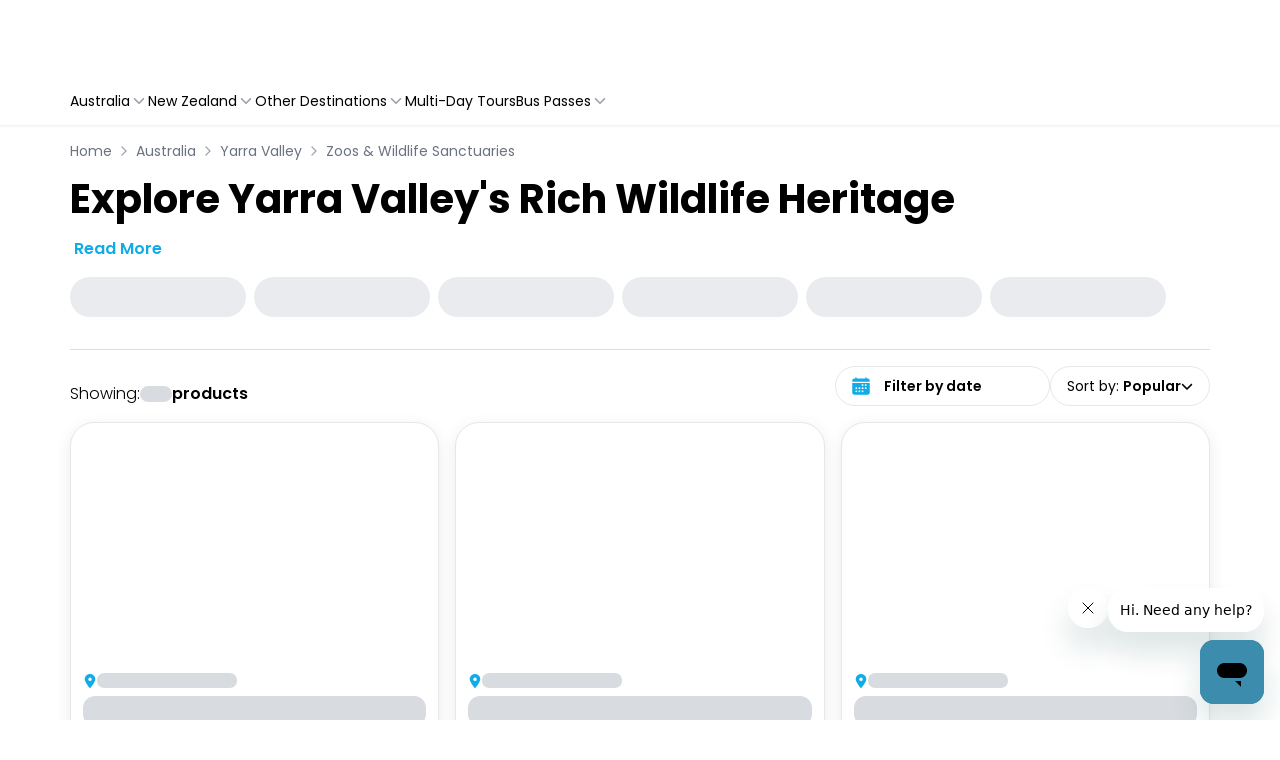

--- FILE ---
content_type: image/svg+xml
request_url: https://cairns.experiences.travelloapp.com/images/footer/icn-gpay.svg
body_size: 704
content:
<svg xmlns="http://www.w3.org/2000/svg" width="34" height="24"><g fill="none" fill-rule="evenodd"><path fill="#FFF" stroke="#E6E7E8" stroke-width=".522" d="M32.428.26a1.308 1.308 0 011.311 1.315h0v20.85c0 .362-.148.69-.385.928a1.306 1.306 0 01-.926.386h0H1.572A1.308 1.308 0 01.26 22.425h0V1.575c0-.362.148-.69.385-.928.238-.238.566-.386.926-.386h0z"/><path fill="#5F6368" fill-rule="nonzero" d="M16.275 11.88v3.06h-.99V7.386h2.624a2.397 2.397 0 011.699.654c.46.406.719.987.71 1.594a2.074 2.074 0 01-.71 1.603c-.459.43-1.025.644-1.699.643h-1.634zm0-3.564v2.637h1.659c.367.01.723-.131.978-.39.255-.243.398-.576.398-.924 0-.348-.143-.68-.398-.923a1.303 1.303 0 00-.978-.4h-1.66zm6.322 1.287c.731 0 1.308.191 1.731.575.424.383.635.909.635 1.576v3.186h-.947v-.718h-.043c-.41.591-.954.886-1.634.886-.58 0-1.066-.168-1.457-.506a1.604 1.604 0 01-.586-1.266c0-.534.206-.96.618-1.275.412-.316.962-.475 1.65-.475.588 0 1.072.105 1.452.316v-.222a1.096 1.096 0 00-.409-.859 1.417 1.417 0 00-.955-.353c-.552 0-.99.228-1.311.685l-.872-.538c.48-.675 1.189-1.012 2.128-1.012zm-1.28 3.755a.77.77 0 00.328.632c.22.17.49.259.769.253.417 0 .818-.163 1.113-.453.327-.302.491-.657.491-1.065-.308-.24-.738-.361-1.29-.361-.402 0-.737.095-1.005.285-.271.193-.406.427-.406.709z"/><path fill="#5F6368" d="M30.394 9.771l-3.303 7.447H26.07l1.225-2.606-2.171-4.841h1.075l1.57 3.713h.021l1.527-3.713z"/><path fill="#4285F4" d="M12.278 11.222c0-.296-.026-.591-.077-.883H8.03v1.671h2.389a2.007 2.007 0 01-.884 1.32v1.084h1.426c.835-.755 1.317-1.872 1.317-3.192z"/><path fill="#34A853" d="M8.03 15.462c1.193 0 2.198-.384 2.931-1.047L9.535 13.33c-.396.264-.908.414-1.505.414-1.154 0-2.134-.763-2.484-1.79H4.077v1.117c.75 1.466 2.28 2.391 3.953 2.391z"/><path fill="#FBBC04" d="M5.546 11.953a2.553 2.553 0 010-1.66V9.173H4.077a4.266 4.266 0 000 3.897l1.47-1.118z"/><path fill="#EA4335" d="M8.03 8.501c.63-.01 1.24.224 1.697.65l1.262-1.238a4.296 4.296 0 00-2.96-1.13c-1.672 0-3.201.925-3.952 2.391l1.47 1.118c.35-1.028 1.329-1.791 2.483-1.791z"/></g></svg>